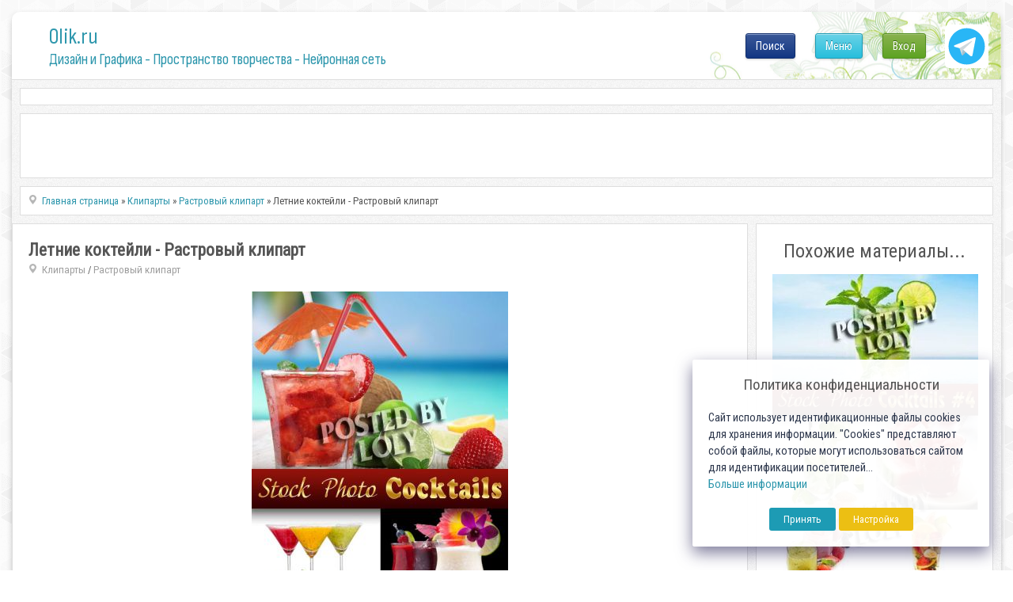

--- FILE ---
content_type: text/html; charset=utf-8
request_url: https://www.google.com/recaptcha/api2/anchor?ar=1&k=6LeG4-MSAAAAAJLdb6CNawnniqtCoSu5s5S0Frov&co=aHR0cHM6Ly8wbGlrLnJ1OjQ0Mw..&hl=ru&v=7gg7H51Q-naNfhmCP3_R47ho&theme=light&size=normal&anchor-ms=20000&execute-ms=30000&cb=jf2t76lv52ww
body_size: 48770
content:
<!DOCTYPE HTML><html dir="ltr" lang="ru"><head><meta http-equiv="Content-Type" content="text/html; charset=UTF-8">
<meta http-equiv="X-UA-Compatible" content="IE=edge">
<title>reCAPTCHA</title>
<style type="text/css">
/* cyrillic-ext */
@font-face {
  font-family: 'Roboto';
  font-style: normal;
  font-weight: 400;
  font-stretch: 100%;
  src: url(//fonts.gstatic.com/s/roboto/v48/KFO7CnqEu92Fr1ME7kSn66aGLdTylUAMa3GUBHMdazTgWw.woff2) format('woff2');
  unicode-range: U+0460-052F, U+1C80-1C8A, U+20B4, U+2DE0-2DFF, U+A640-A69F, U+FE2E-FE2F;
}
/* cyrillic */
@font-face {
  font-family: 'Roboto';
  font-style: normal;
  font-weight: 400;
  font-stretch: 100%;
  src: url(//fonts.gstatic.com/s/roboto/v48/KFO7CnqEu92Fr1ME7kSn66aGLdTylUAMa3iUBHMdazTgWw.woff2) format('woff2');
  unicode-range: U+0301, U+0400-045F, U+0490-0491, U+04B0-04B1, U+2116;
}
/* greek-ext */
@font-face {
  font-family: 'Roboto';
  font-style: normal;
  font-weight: 400;
  font-stretch: 100%;
  src: url(//fonts.gstatic.com/s/roboto/v48/KFO7CnqEu92Fr1ME7kSn66aGLdTylUAMa3CUBHMdazTgWw.woff2) format('woff2');
  unicode-range: U+1F00-1FFF;
}
/* greek */
@font-face {
  font-family: 'Roboto';
  font-style: normal;
  font-weight: 400;
  font-stretch: 100%;
  src: url(//fonts.gstatic.com/s/roboto/v48/KFO7CnqEu92Fr1ME7kSn66aGLdTylUAMa3-UBHMdazTgWw.woff2) format('woff2');
  unicode-range: U+0370-0377, U+037A-037F, U+0384-038A, U+038C, U+038E-03A1, U+03A3-03FF;
}
/* math */
@font-face {
  font-family: 'Roboto';
  font-style: normal;
  font-weight: 400;
  font-stretch: 100%;
  src: url(//fonts.gstatic.com/s/roboto/v48/KFO7CnqEu92Fr1ME7kSn66aGLdTylUAMawCUBHMdazTgWw.woff2) format('woff2');
  unicode-range: U+0302-0303, U+0305, U+0307-0308, U+0310, U+0312, U+0315, U+031A, U+0326-0327, U+032C, U+032F-0330, U+0332-0333, U+0338, U+033A, U+0346, U+034D, U+0391-03A1, U+03A3-03A9, U+03B1-03C9, U+03D1, U+03D5-03D6, U+03F0-03F1, U+03F4-03F5, U+2016-2017, U+2034-2038, U+203C, U+2040, U+2043, U+2047, U+2050, U+2057, U+205F, U+2070-2071, U+2074-208E, U+2090-209C, U+20D0-20DC, U+20E1, U+20E5-20EF, U+2100-2112, U+2114-2115, U+2117-2121, U+2123-214F, U+2190, U+2192, U+2194-21AE, U+21B0-21E5, U+21F1-21F2, U+21F4-2211, U+2213-2214, U+2216-22FF, U+2308-230B, U+2310, U+2319, U+231C-2321, U+2336-237A, U+237C, U+2395, U+239B-23B7, U+23D0, U+23DC-23E1, U+2474-2475, U+25AF, U+25B3, U+25B7, U+25BD, U+25C1, U+25CA, U+25CC, U+25FB, U+266D-266F, U+27C0-27FF, U+2900-2AFF, U+2B0E-2B11, U+2B30-2B4C, U+2BFE, U+3030, U+FF5B, U+FF5D, U+1D400-1D7FF, U+1EE00-1EEFF;
}
/* symbols */
@font-face {
  font-family: 'Roboto';
  font-style: normal;
  font-weight: 400;
  font-stretch: 100%;
  src: url(//fonts.gstatic.com/s/roboto/v48/KFO7CnqEu92Fr1ME7kSn66aGLdTylUAMaxKUBHMdazTgWw.woff2) format('woff2');
  unicode-range: U+0001-000C, U+000E-001F, U+007F-009F, U+20DD-20E0, U+20E2-20E4, U+2150-218F, U+2190, U+2192, U+2194-2199, U+21AF, U+21E6-21F0, U+21F3, U+2218-2219, U+2299, U+22C4-22C6, U+2300-243F, U+2440-244A, U+2460-24FF, U+25A0-27BF, U+2800-28FF, U+2921-2922, U+2981, U+29BF, U+29EB, U+2B00-2BFF, U+4DC0-4DFF, U+FFF9-FFFB, U+10140-1018E, U+10190-1019C, U+101A0, U+101D0-101FD, U+102E0-102FB, U+10E60-10E7E, U+1D2C0-1D2D3, U+1D2E0-1D37F, U+1F000-1F0FF, U+1F100-1F1AD, U+1F1E6-1F1FF, U+1F30D-1F30F, U+1F315, U+1F31C, U+1F31E, U+1F320-1F32C, U+1F336, U+1F378, U+1F37D, U+1F382, U+1F393-1F39F, U+1F3A7-1F3A8, U+1F3AC-1F3AF, U+1F3C2, U+1F3C4-1F3C6, U+1F3CA-1F3CE, U+1F3D4-1F3E0, U+1F3ED, U+1F3F1-1F3F3, U+1F3F5-1F3F7, U+1F408, U+1F415, U+1F41F, U+1F426, U+1F43F, U+1F441-1F442, U+1F444, U+1F446-1F449, U+1F44C-1F44E, U+1F453, U+1F46A, U+1F47D, U+1F4A3, U+1F4B0, U+1F4B3, U+1F4B9, U+1F4BB, U+1F4BF, U+1F4C8-1F4CB, U+1F4D6, U+1F4DA, U+1F4DF, U+1F4E3-1F4E6, U+1F4EA-1F4ED, U+1F4F7, U+1F4F9-1F4FB, U+1F4FD-1F4FE, U+1F503, U+1F507-1F50B, U+1F50D, U+1F512-1F513, U+1F53E-1F54A, U+1F54F-1F5FA, U+1F610, U+1F650-1F67F, U+1F687, U+1F68D, U+1F691, U+1F694, U+1F698, U+1F6AD, U+1F6B2, U+1F6B9-1F6BA, U+1F6BC, U+1F6C6-1F6CF, U+1F6D3-1F6D7, U+1F6E0-1F6EA, U+1F6F0-1F6F3, U+1F6F7-1F6FC, U+1F700-1F7FF, U+1F800-1F80B, U+1F810-1F847, U+1F850-1F859, U+1F860-1F887, U+1F890-1F8AD, U+1F8B0-1F8BB, U+1F8C0-1F8C1, U+1F900-1F90B, U+1F93B, U+1F946, U+1F984, U+1F996, U+1F9E9, U+1FA00-1FA6F, U+1FA70-1FA7C, U+1FA80-1FA89, U+1FA8F-1FAC6, U+1FACE-1FADC, U+1FADF-1FAE9, U+1FAF0-1FAF8, U+1FB00-1FBFF;
}
/* vietnamese */
@font-face {
  font-family: 'Roboto';
  font-style: normal;
  font-weight: 400;
  font-stretch: 100%;
  src: url(//fonts.gstatic.com/s/roboto/v48/KFO7CnqEu92Fr1ME7kSn66aGLdTylUAMa3OUBHMdazTgWw.woff2) format('woff2');
  unicode-range: U+0102-0103, U+0110-0111, U+0128-0129, U+0168-0169, U+01A0-01A1, U+01AF-01B0, U+0300-0301, U+0303-0304, U+0308-0309, U+0323, U+0329, U+1EA0-1EF9, U+20AB;
}
/* latin-ext */
@font-face {
  font-family: 'Roboto';
  font-style: normal;
  font-weight: 400;
  font-stretch: 100%;
  src: url(//fonts.gstatic.com/s/roboto/v48/KFO7CnqEu92Fr1ME7kSn66aGLdTylUAMa3KUBHMdazTgWw.woff2) format('woff2');
  unicode-range: U+0100-02BA, U+02BD-02C5, U+02C7-02CC, U+02CE-02D7, U+02DD-02FF, U+0304, U+0308, U+0329, U+1D00-1DBF, U+1E00-1E9F, U+1EF2-1EFF, U+2020, U+20A0-20AB, U+20AD-20C0, U+2113, U+2C60-2C7F, U+A720-A7FF;
}
/* latin */
@font-face {
  font-family: 'Roboto';
  font-style: normal;
  font-weight: 400;
  font-stretch: 100%;
  src: url(//fonts.gstatic.com/s/roboto/v48/KFO7CnqEu92Fr1ME7kSn66aGLdTylUAMa3yUBHMdazQ.woff2) format('woff2');
  unicode-range: U+0000-00FF, U+0131, U+0152-0153, U+02BB-02BC, U+02C6, U+02DA, U+02DC, U+0304, U+0308, U+0329, U+2000-206F, U+20AC, U+2122, U+2191, U+2193, U+2212, U+2215, U+FEFF, U+FFFD;
}
/* cyrillic-ext */
@font-face {
  font-family: 'Roboto';
  font-style: normal;
  font-weight: 500;
  font-stretch: 100%;
  src: url(//fonts.gstatic.com/s/roboto/v48/KFO7CnqEu92Fr1ME7kSn66aGLdTylUAMa3GUBHMdazTgWw.woff2) format('woff2');
  unicode-range: U+0460-052F, U+1C80-1C8A, U+20B4, U+2DE0-2DFF, U+A640-A69F, U+FE2E-FE2F;
}
/* cyrillic */
@font-face {
  font-family: 'Roboto';
  font-style: normal;
  font-weight: 500;
  font-stretch: 100%;
  src: url(//fonts.gstatic.com/s/roboto/v48/KFO7CnqEu92Fr1ME7kSn66aGLdTylUAMa3iUBHMdazTgWw.woff2) format('woff2');
  unicode-range: U+0301, U+0400-045F, U+0490-0491, U+04B0-04B1, U+2116;
}
/* greek-ext */
@font-face {
  font-family: 'Roboto';
  font-style: normal;
  font-weight: 500;
  font-stretch: 100%;
  src: url(//fonts.gstatic.com/s/roboto/v48/KFO7CnqEu92Fr1ME7kSn66aGLdTylUAMa3CUBHMdazTgWw.woff2) format('woff2');
  unicode-range: U+1F00-1FFF;
}
/* greek */
@font-face {
  font-family: 'Roboto';
  font-style: normal;
  font-weight: 500;
  font-stretch: 100%;
  src: url(//fonts.gstatic.com/s/roboto/v48/KFO7CnqEu92Fr1ME7kSn66aGLdTylUAMa3-UBHMdazTgWw.woff2) format('woff2');
  unicode-range: U+0370-0377, U+037A-037F, U+0384-038A, U+038C, U+038E-03A1, U+03A3-03FF;
}
/* math */
@font-face {
  font-family: 'Roboto';
  font-style: normal;
  font-weight: 500;
  font-stretch: 100%;
  src: url(//fonts.gstatic.com/s/roboto/v48/KFO7CnqEu92Fr1ME7kSn66aGLdTylUAMawCUBHMdazTgWw.woff2) format('woff2');
  unicode-range: U+0302-0303, U+0305, U+0307-0308, U+0310, U+0312, U+0315, U+031A, U+0326-0327, U+032C, U+032F-0330, U+0332-0333, U+0338, U+033A, U+0346, U+034D, U+0391-03A1, U+03A3-03A9, U+03B1-03C9, U+03D1, U+03D5-03D6, U+03F0-03F1, U+03F4-03F5, U+2016-2017, U+2034-2038, U+203C, U+2040, U+2043, U+2047, U+2050, U+2057, U+205F, U+2070-2071, U+2074-208E, U+2090-209C, U+20D0-20DC, U+20E1, U+20E5-20EF, U+2100-2112, U+2114-2115, U+2117-2121, U+2123-214F, U+2190, U+2192, U+2194-21AE, U+21B0-21E5, U+21F1-21F2, U+21F4-2211, U+2213-2214, U+2216-22FF, U+2308-230B, U+2310, U+2319, U+231C-2321, U+2336-237A, U+237C, U+2395, U+239B-23B7, U+23D0, U+23DC-23E1, U+2474-2475, U+25AF, U+25B3, U+25B7, U+25BD, U+25C1, U+25CA, U+25CC, U+25FB, U+266D-266F, U+27C0-27FF, U+2900-2AFF, U+2B0E-2B11, U+2B30-2B4C, U+2BFE, U+3030, U+FF5B, U+FF5D, U+1D400-1D7FF, U+1EE00-1EEFF;
}
/* symbols */
@font-face {
  font-family: 'Roboto';
  font-style: normal;
  font-weight: 500;
  font-stretch: 100%;
  src: url(//fonts.gstatic.com/s/roboto/v48/KFO7CnqEu92Fr1ME7kSn66aGLdTylUAMaxKUBHMdazTgWw.woff2) format('woff2');
  unicode-range: U+0001-000C, U+000E-001F, U+007F-009F, U+20DD-20E0, U+20E2-20E4, U+2150-218F, U+2190, U+2192, U+2194-2199, U+21AF, U+21E6-21F0, U+21F3, U+2218-2219, U+2299, U+22C4-22C6, U+2300-243F, U+2440-244A, U+2460-24FF, U+25A0-27BF, U+2800-28FF, U+2921-2922, U+2981, U+29BF, U+29EB, U+2B00-2BFF, U+4DC0-4DFF, U+FFF9-FFFB, U+10140-1018E, U+10190-1019C, U+101A0, U+101D0-101FD, U+102E0-102FB, U+10E60-10E7E, U+1D2C0-1D2D3, U+1D2E0-1D37F, U+1F000-1F0FF, U+1F100-1F1AD, U+1F1E6-1F1FF, U+1F30D-1F30F, U+1F315, U+1F31C, U+1F31E, U+1F320-1F32C, U+1F336, U+1F378, U+1F37D, U+1F382, U+1F393-1F39F, U+1F3A7-1F3A8, U+1F3AC-1F3AF, U+1F3C2, U+1F3C4-1F3C6, U+1F3CA-1F3CE, U+1F3D4-1F3E0, U+1F3ED, U+1F3F1-1F3F3, U+1F3F5-1F3F7, U+1F408, U+1F415, U+1F41F, U+1F426, U+1F43F, U+1F441-1F442, U+1F444, U+1F446-1F449, U+1F44C-1F44E, U+1F453, U+1F46A, U+1F47D, U+1F4A3, U+1F4B0, U+1F4B3, U+1F4B9, U+1F4BB, U+1F4BF, U+1F4C8-1F4CB, U+1F4D6, U+1F4DA, U+1F4DF, U+1F4E3-1F4E6, U+1F4EA-1F4ED, U+1F4F7, U+1F4F9-1F4FB, U+1F4FD-1F4FE, U+1F503, U+1F507-1F50B, U+1F50D, U+1F512-1F513, U+1F53E-1F54A, U+1F54F-1F5FA, U+1F610, U+1F650-1F67F, U+1F687, U+1F68D, U+1F691, U+1F694, U+1F698, U+1F6AD, U+1F6B2, U+1F6B9-1F6BA, U+1F6BC, U+1F6C6-1F6CF, U+1F6D3-1F6D7, U+1F6E0-1F6EA, U+1F6F0-1F6F3, U+1F6F7-1F6FC, U+1F700-1F7FF, U+1F800-1F80B, U+1F810-1F847, U+1F850-1F859, U+1F860-1F887, U+1F890-1F8AD, U+1F8B0-1F8BB, U+1F8C0-1F8C1, U+1F900-1F90B, U+1F93B, U+1F946, U+1F984, U+1F996, U+1F9E9, U+1FA00-1FA6F, U+1FA70-1FA7C, U+1FA80-1FA89, U+1FA8F-1FAC6, U+1FACE-1FADC, U+1FADF-1FAE9, U+1FAF0-1FAF8, U+1FB00-1FBFF;
}
/* vietnamese */
@font-face {
  font-family: 'Roboto';
  font-style: normal;
  font-weight: 500;
  font-stretch: 100%;
  src: url(//fonts.gstatic.com/s/roboto/v48/KFO7CnqEu92Fr1ME7kSn66aGLdTylUAMa3OUBHMdazTgWw.woff2) format('woff2');
  unicode-range: U+0102-0103, U+0110-0111, U+0128-0129, U+0168-0169, U+01A0-01A1, U+01AF-01B0, U+0300-0301, U+0303-0304, U+0308-0309, U+0323, U+0329, U+1EA0-1EF9, U+20AB;
}
/* latin-ext */
@font-face {
  font-family: 'Roboto';
  font-style: normal;
  font-weight: 500;
  font-stretch: 100%;
  src: url(//fonts.gstatic.com/s/roboto/v48/KFO7CnqEu92Fr1ME7kSn66aGLdTylUAMa3KUBHMdazTgWw.woff2) format('woff2');
  unicode-range: U+0100-02BA, U+02BD-02C5, U+02C7-02CC, U+02CE-02D7, U+02DD-02FF, U+0304, U+0308, U+0329, U+1D00-1DBF, U+1E00-1E9F, U+1EF2-1EFF, U+2020, U+20A0-20AB, U+20AD-20C0, U+2113, U+2C60-2C7F, U+A720-A7FF;
}
/* latin */
@font-face {
  font-family: 'Roboto';
  font-style: normal;
  font-weight: 500;
  font-stretch: 100%;
  src: url(//fonts.gstatic.com/s/roboto/v48/KFO7CnqEu92Fr1ME7kSn66aGLdTylUAMa3yUBHMdazQ.woff2) format('woff2');
  unicode-range: U+0000-00FF, U+0131, U+0152-0153, U+02BB-02BC, U+02C6, U+02DA, U+02DC, U+0304, U+0308, U+0329, U+2000-206F, U+20AC, U+2122, U+2191, U+2193, U+2212, U+2215, U+FEFF, U+FFFD;
}
/* cyrillic-ext */
@font-face {
  font-family: 'Roboto';
  font-style: normal;
  font-weight: 900;
  font-stretch: 100%;
  src: url(//fonts.gstatic.com/s/roboto/v48/KFO7CnqEu92Fr1ME7kSn66aGLdTylUAMa3GUBHMdazTgWw.woff2) format('woff2');
  unicode-range: U+0460-052F, U+1C80-1C8A, U+20B4, U+2DE0-2DFF, U+A640-A69F, U+FE2E-FE2F;
}
/* cyrillic */
@font-face {
  font-family: 'Roboto';
  font-style: normal;
  font-weight: 900;
  font-stretch: 100%;
  src: url(//fonts.gstatic.com/s/roboto/v48/KFO7CnqEu92Fr1ME7kSn66aGLdTylUAMa3iUBHMdazTgWw.woff2) format('woff2');
  unicode-range: U+0301, U+0400-045F, U+0490-0491, U+04B0-04B1, U+2116;
}
/* greek-ext */
@font-face {
  font-family: 'Roboto';
  font-style: normal;
  font-weight: 900;
  font-stretch: 100%;
  src: url(//fonts.gstatic.com/s/roboto/v48/KFO7CnqEu92Fr1ME7kSn66aGLdTylUAMa3CUBHMdazTgWw.woff2) format('woff2');
  unicode-range: U+1F00-1FFF;
}
/* greek */
@font-face {
  font-family: 'Roboto';
  font-style: normal;
  font-weight: 900;
  font-stretch: 100%;
  src: url(//fonts.gstatic.com/s/roboto/v48/KFO7CnqEu92Fr1ME7kSn66aGLdTylUAMa3-UBHMdazTgWw.woff2) format('woff2');
  unicode-range: U+0370-0377, U+037A-037F, U+0384-038A, U+038C, U+038E-03A1, U+03A3-03FF;
}
/* math */
@font-face {
  font-family: 'Roboto';
  font-style: normal;
  font-weight: 900;
  font-stretch: 100%;
  src: url(//fonts.gstatic.com/s/roboto/v48/KFO7CnqEu92Fr1ME7kSn66aGLdTylUAMawCUBHMdazTgWw.woff2) format('woff2');
  unicode-range: U+0302-0303, U+0305, U+0307-0308, U+0310, U+0312, U+0315, U+031A, U+0326-0327, U+032C, U+032F-0330, U+0332-0333, U+0338, U+033A, U+0346, U+034D, U+0391-03A1, U+03A3-03A9, U+03B1-03C9, U+03D1, U+03D5-03D6, U+03F0-03F1, U+03F4-03F5, U+2016-2017, U+2034-2038, U+203C, U+2040, U+2043, U+2047, U+2050, U+2057, U+205F, U+2070-2071, U+2074-208E, U+2090-209C, U+20D0-20DC, U+20E1, U+20E5-20EF, U+2100-2112, U+2114-2115, U+2117-2121, U+2123-214F, U+2190, U+2192, U+2194-21AE, U+21B0-21E5, U+21F1-21F2, U+21F4-2211, U+2213-2214, U+2216-22FF, U+2308-230B, U+2310, U+2319, U+231C-2321, U+2336-237A, U+237C, U+2395, U+239B-23B7, U+23D0, U+23DC-23E1, U+2474-2475, U+25AF, U+25B3, U+25B7, U+25BD, U+25C1, U+25CA, U+25CC, U+25FB, U+266D-266F, U+27C0-27FF, U+2900-2AFF, U+2B0E-2B11, U+2B30-2B4C, U+2BFE, U+3030, U+FF5B, U+FF5D, U+1D400-1D7FF, U+1EE00-1EEFF;
}
/* symbols */
@font-face {
  font-family: 'Roboto';
  font-style: normal;
  font-weight: 900;
  font-stretch: 100%;
  src: url(//fonts.gstatic.com/s/roboto/v48/KFO7CnqEu92Fr1ME7kSn66aGLdTylUAMaxKUBHMdazTgWw.woff2) format('woff2');
  unicode-range: U+0001-000C, U+000E-001F, U+007F-009F, U+20DD-20E0, U+20E2-20E4, U+2150-218F, U+2190, U+2192, U+2194-2199, U+21AF, U+21E6-21F0, U+21F3, U+2218-2219, U+2299, U+22C4-22C6, U+2300-243F, U+2440-244A, U+2460-24FF, U+25A0-27BF, U+2800-28FF, U+2921-2922, U+2981, U+29BF, U+29EB, U+2B00-2BFF, U+4DC0-4DFF, U+FFF9-FFFB, U+10140-1018E, U+10190-1019C, U+101A0, U+101D0-101FD, U+102E0-102FB, U+10E60-10E7E, U+1D2C0-1D2D3, U+1D2E0-1D37F, U+1F000-1F0FF, U+1F100-1F1AD, U+1F1E6-1F1FF, U+1F30D-1F30F, U+1F315, U+1F31C, U+1F31E, U+1F320-1F32C, U+1F336, U+1F378, U+1F37D, U+1F382, U+1F393-1F39F, U+1F3A7-1F3A8, U+1F3AC-1F3AF, U+1F3C2, U+1F3C4-1F3C6, U+1F3CA-1F3CE, U+1F3D4-1F3E0, U+1F3ED, U+1F3F1-1F3F3, U+1F3F5-1F3F7, U+1F408, U+1F415, U+1F41F, U+1F426, U+1F43F, U+1F441-1F442, U+1F444, U+1F446-1F449, U+1F44C-1F44E, U+1F453, U+1F46A, U+1F47D, U+1F4A3, U+1F4B0, U+1F4B3, U+1F4B9, U+1F4BB, U+1F4BF, U+1F4C8-1F4CB, U+1F4D6, U+1F4DA, U+1F4DF, U+1F4E3-1F4E6, U+1F4EA-1F4ED, U+1F4F7, U+1F4F9-1F4FB, U+1F4FD-1F4FE, U+1F503, U+1F507-1F50B, U+1F50D, U+1F512-1F513, U+1F53E-1F54A, U+1F54F-1F5FA, U+1F610, U+1F650-1F67F, U+1F687, U+1F68D, U+1F691, U+1F694, U+1F698, U+1F6AD, U+1F6B2, U+1F6B9-1F6BA, U+1F6BC, U+1F6C6-1F6CF, U+1F6D3-1F6D7, U+1F6E0-1F6EA, U+1F6F0-1F6F3, U+1F6F7-1F6FC, U+1F700-1F7FF, U+1F800-1F80B, U+1F810-1F847, U+1F850-1F859, U+1F860-1F887, U+1F890-1F8AD, U+1F8B0-1F8BB, U+1F8C0-1F8C1, U+1F900-1F90B, U+1F93B, U+1F946, U+1F984, U+1F996, U+1F9E9, U+1FA00-1FA6F, U+1FA70-1FA7C, U+1FA80-1FA89, U+1FA8F-1FAC6, U+1FACE-1FADC, U+1FADF-1FAE9, U+1FAF0-1FAF8, U+1FB00-1FBFF;
}
/* vietnamese */
@font-face {
  font-family: 'Roboto';
  font-style: normal;
  font-weight: 900;
  font-stretch: 100%;
  src: url(//fonts.gstatic.com/s/roboto/v48/KFO7CnqEu92Fr1ME7kSn66aGLdTylUAMa3OUBHMdazTgWw.woff2) format('woff2');
  unicode-range: U+0102-0103, U+0110-0111, U+0128-0129, U+0168-0169, U+01A0-01A1, U+01AF-01B0, U+0300-0301, U+0303-0304, U+0308-0309, U+0323, U+0329, U+1EA0-1EF9, U+20AB;
}
/* latin-ext */
@font-face {
  font-family: 'Roboto';
  font-style: normal;
  font-weight: 900;
  font-stretch: 100%;
  src: url(//fonts.gstatic.com/s/roboto/v48/KFO7CnqEu92Fr1ME7kSn66aGLdTylUAMa3KUBHMdazTgWw.woff2) format('woff2');
  unicode-range: U+0100-02BA, U+02BD-02C5, U+02C7-02CC, U+02CE-02D7, U+02DD-02FF, U+0304, U+0308, U+0329, U+1D00-1DBF, U+1E00-1E9F, U+1EF2-1EFF, U+2020, U+20A0-20AB, U+20AD-20C0, U+2113, U+2C60-2C7F, U+A720-A7FF;
}
/* latin */
@font-face {
  font-family: 'Roboto';
  font-style: normal;
  font-weight: 900;
  font-stretch: 100%;
  src: url(//fonts.gstatic.com/s/roboto/v48/KFO7CnqEu92Fr1ME7kSn66aGLdTylUAMa3yUBHMdazQ.woff2) format('woff2');
  unicode-range: U+0000-00FF, U+0131, U+0152-0153, U+02BB-02BC, U+02C6, U+02DA, U+02DC, U+0304, U+0308, U+0329, U+2000-206F, U+20AC, U+2122, U+2191, U+2193, U+2212, U+2215, U+FEFF, U+FFFD;
}

</style>
<link rel="stylesheet" type="text/css" href="https://www.gstatic.com/recaptcha/releases/7gg7H51Q-naNfhmCP3_R47ho/styles__ltr.css">
<script nonce="qxohIyomCI_AmsyDxF_EEw" type="text/javascript">window['__recaptcha_api'] = 'https://www.google.com/recaptcha/api2/';</script>
<script type="text/javascript" src="https://www.gstatic.com/recaptcha/releases/7gg7H51Q-naNfhmCP3_R47ho/recaptcha__ru.js" nonce="qxohIyomCI_AmsyDxF_EEw">
      
    </script></head>
<body><div id="rc-anchor-alert" class="rc-anchor-alert"></div>
<input type="hidden" id="recaptcha-token" value="[base64]">
<script type="text/javascript" nonce="qxohIyomCI_AmsyDxF_EEw">
      recaptcha.anchor.Main.init("[\x22ainput\x22,[\x22bgdata\x22,\x22\x22,\[base64]/[base64]/UltIKytdPWE6KGE8MjA0OD9SW0grK109YT4+NnwxOTI6KChhJjY0NTEyKT09NTUyOTYmJnErMTxoLmxlbmd0aCYmKGguY2hhckNvZGVBdChxKzEpJjY0NTEyKT09NTYzMjA/[base64]/MjU1OlI/[base64]/[base64]/[base64]/[base64]/[base64]/[base64]/[base64]/[base64]/[base64]/[base64]\x22,\[base64]\\u003d\x22,\x22wpDClcKeczU+wpzCkEfDgGg8wrzCicKiwoMKFsKHw4d0CcKewqMnMMKbwrDCkMKsaMO0OcKEw5fCjX3DscKDw7oiTcOPOsKUbMOcw7nCrsO5CcOiUyLDvjQGw5RBw7LDmMO7JcOoJ8OjJsOaHFsYVS3CpwbCi8KXLS5Ow6I/w4fDhXZXKwLCgTFodsOiP8Olw5nDnMOfwo3CpDTCpWrDmnZaw5nCpgrChMOswo3DlwXDq8K1wqZiw6d/w5I6w7Q6CSXCrBfCpn8fwo/CoAp0M8OnwpEVwrJCIsKuw5rCt8OiC8OiwpPDkjjCkR/CtgPDkMKYARAcwoJbbCIlwpTDlHA6Mi7Cp8KgO8KiP2rDlsOxE8OWeMKTaX7DlhDCmMOYTX04RcO6RsKfwpLDm0rDhU43wp/[base64]/DoUViKxtaw5oEMFoUSgjDj8KdwrV4UDBSXWUFwrnCsmPDkXjDuBrCgjvDjcKafC4rw6TDphl6w5HCm8OcLBTDtcOTVsKbw5FzZMKTw6BRFj/DoGrDs1LDtl55wpxDw6MFcMK1w70xwr5FNjt2w6nCshfDrgYrw4JKeC3Cu8K+NTYnwp8IT8O0Y8OqwpnDl8K5QVlCwro/wrkGJMONw5YTDMKbw59xRMKVwolnScOswpgFL8KEE8O5KMO+D8OzW8O2JQ/CkMKCw7trwpLDgifCqkzCgsK4wq86eU0PAkfCh8OqwqrDmBjCqMKWUsKEPwQIXsKkwrNuBMOZwrIuWMOVwrpHT8O/[base64]/w7YdCCvCr3MWw4xVE3vDgcODwoBmQMKrwpM5TktSwrx/w4Iub8OAaQzDpk4eaMOpKzINSsKNwpIIw7vDrsOaTw7DtAzDhTLCnsO9JyXCqsO2w7/[base64]/Dr1HDmkHDmnHCgsOTw5VAw4wSw5fDky7CnwoBwrkBeS3Di8KGBTLDlcKHESXClsOkXsKuZwnDv8Klw5XDmUkFBsOSw7PCix8cw4hdwoPDoC87w58jFwIoRcORwqVrw6gkw5seJWJ8w6IdwrFEZEgSA8O3w6rDujFuw694ey5Dcn/[base64]/CtQw/XxrCvcOcw6prw4p7wrZrwohRcxTCqGTDkMOUe8O/esKqQSF6woLChisYwp7DtHXCosOhQMOnfzfCv8OewrLDiMK6w54PwovCrsKQwr/[base64]/CuToGccKqwo9vV2E/VDLCqcKaw6MWB8KMd8OWdDJyw6RuwrPChwDCqMKyw43DucKyw7/DvRo0wpjCnVc8wqvDv8KJacKuw6jCkcK3UnXDgcK6YMK5DsKDw7pCC8OHQHvDhcK7IAfDh8OTwo/DlsO0JsKOw67DpWbDgsObasKrwpM9IwjDv8O2GsOIwoRCwpdGw4U5NsK1eVJawr9cw5AsJsKXw5HDiUUkcsOcVQB/wrXDl8Oywocvw64Rw7ITwpvDj8KZY8OVPsOdwoJawonCjWbCncOxDEhrU8O8CcKyDUlMXz7ChMKfBsO/w4ZrO8ODw7lowrkPwpF/aMOWwr/[base64]/DkUDCv8K4wr3Dv8O9wpzCi8KtcMORC8KFdcOuw5trwrdAw61Yw7PCusKZw6cyecK0bVbCuTjCsErDrcOZwrfCinLCssKNfjdYVgzCkRLDtMOWK8K7S33CnMKyJ340RsOubAXCssKNFMKGw44aXD8/w7fDgcOywrXDsAZtw5nDsMKpaMKdYcOHAyDDsFQ0bw7DrzLCnh7DmzEcwpFrOMKRw6JaDMKRYsKPHcOywpRAIT/Dl8OEw4hKGMO5wp9Ywq3CkT5Lw7XDmxhHeXB5Dh3CjsKkw61EwqnDscObw6N/w4XDtVksw5kIU8KiesOSeMKCwp7ClMKrCxvDlBkpwod1woYzwpsdw6N2HcO6w7/CghQtPMOtKibDncOWKjnDlW1/[base64]/Ck8KwLcKfLmAZwqbDvsOwKg3CuMO9A0vDoRbCszLDjH4jcsOhRsKXQMKFwpM4w5YQwqTDisKKwqHComjCrMOhwr4cw53DrXfDonhDHz47OxrCncKywowZHsOwwoZPwo1XwoMAVMKAw6/ChcOZcTNsA8KQwpRAwozCqChEOMOgRWXChMOPNcKvZMKGw5hIw4JiDcOEIcKfMsOXw6fDqsOww5bDhMOEezbCgMOAwoUkw7rDrllBwosswrvDuD8xwp3CvmxmwozDrsOPEgs/O8KSw6Z2PUDDrlTDh8OZwrEiwqTCnHLDhMKqw7QGUiwQwrElw6XDm8K2XsKtwpXDpMKlw7klw5nCmcO5wooULMKBw6ALw4jCqjIIF1olw5HDlnA8w7HCiMKcdMOJwpVfO8OUbcK+wrcMwrzDi8OUwq3DkT7DhAbDrA/DoQ/[base64]/CsOWwonCv8OAwoprw4wTw7JSecOzTMK2b8K5wqkEUsKcwr9OMFrCkMKbWcOIwrPDgsKab8KpCCPDsVhOw6ozTjPCvnEmYMKSw7nCvTnDkjRZJcO3BX7CmibDhcOaVcOvw7XDq207Q8K0BsK0w78IwrvDvyvCugMJwrDDmcKMSMK4L8OJw7w5w5tGSMKFAhI5wowJMA/[base64]/DinxWN8KSw6vCiMOSDijCvMOeW8OGw7jDvsKdCsO/XsOwwqrDkHkBw6MSwpHDiHxbdsK6SCRMw4rCtWnChcOTY8OJZcOZw5XCkcO7ccK1w6HDoMOnwpR1VGYnwq7ClsK9w4VKQMOkKsKKwo9vJ8K+wqNUwrnCscOUXMKOw5bDvsK7UU3DmA/CoMKuwrzCssKuNnFVHMOtcMOTwoYkwro+KGUcKDBUwpDCt1fCncKJVAvCjXvDh0l2aCTDuGo1DsKaRMO1MGTCq3fDmcK9wqlZwo0NCDTClcK3w4Y/HHnDoi7DjXJBFsOaw7fDvzRtw5fCicKTOnMRw6vCgsOgR3HCp3YHw6dwd8KqXMK5w4vDhnHDmsKAwoDCr8KTwpJ8asOOwrrCuj0vw5vDkcO7TyvCgTQ/BhrCvnXDm8Ouw7diDALDqG3Cq8Ohwp45w53DiULDtH9ewoXCjH3Cq8OuHgEgOlvDgDLDu8O/[base64]/Dp8OcNCnCvwHCucKXw7FvwoHDqcKnfsKywoAkHCBAwqzDncKvdjZkOsKeXcO0OEDCucOVwp9oMMO5H3QuwqTCpMK2YcKFw5nClWHCu0IObikgOn7DscKbwq7CnFhDasK6JcKNw57DvMOScMOTw7J6fcOEwq8Qw557w6zCqcO6EsKzw4/CnMK3WcO5wozDj8Ocw4XCqVbDmyo5wq5KD8Ocwr7CtMKnP8K2wpjDn8KhIUM1wrzDusOPJsO0ZsKGwpdQUMOnOcOLwopLcsKFfwZ8wpjDjsOrGzRUI8KRwo/DnDgJUy7CqsOeAcOQaG4KH0rDlMKvAyJOf1s6C8KiAGDDg8O6ScKYPMOCwp7Cq8OlchrChgpzw63DrMKmwrXCl8OkGlbDsV7ClcKZwq89aFjCgsOsw7bDnsOFDsK0woY5DF/DvCBPDkzDosONEQfDhXXDkxkFw6VzRjHCh3AvwovDkidxwo/[base64]/DlcOkw4nCjAhXwqrDpjfCkMKUQsKKw77CizNJw6F/[base64]/YMOOw7lsecKCP34gDhx0F8Ogwq7DqsK+w7bCm8KUTsO9P2EiLcKkbGofwrfDo8OTw57ClMOxwq80w4pNOcO8wozDkADDu14Ow7xnw5RPwqPCmx8AExRWwoFYw4vClsKZalAldsOnwpwHG3JBwqR/w5lTMFc2wozCv1LDq2sXScKGbTrCusOkaHF9NHfDkMOVwr7CsDcJUsOvw4PCqCR1AFbDv1bDiHEhwrFMIsKCworCuMKyGGUqw6DCtCrCpBxnw5UHw6fCriI+Xxo4wrjCkMOrd8KKCmPCrVfDocKowoHDpjoYbMKAWy/[base64]/CicKWw4vDiQvDqUssdcKpNyHCkkPChcOWw70mScKISz0DWMKow63CsXHDocKmWsKHw4zDkcKOw5g/QBbDs3LDt3tHw5N+wrDDi8KQw47Cu8K1w47DhwZrRMKzd1EJNEXDvloswrDDk27Cg07Cr8OVwqxhw6cHLcKSfsOIZMKaw7NtTjHCjcO3wo9pVcO4eB/Cr8OowonDv8OuTgPCuSEifcKlw7vCgmvCoHbCgmrCh8KrDsONw5dVDcOYfC4bK8OIw7PDscKFwpZ3d3jDmcOsw5HCgGHDk0DDlVo7CcOTS8Oew5PCt8OIwp/[base64]/DtMKvw6jCuMOSw4lKK8OSEsO2Nhd1LjgqacK8w5FYwpIhwqEmw4psw6dFw5R2w7XDkMOmXApYwpoxel3DgcOEEcK2w7PDrMKnYMOUSBTDjhfCpMKCazzDgcKkwrfCv8OAW8O/[base64]/DjcKywrQ1w7/CjcODUjXDqifCh0LCgn5ow5rDgEYMTmgQJsOOfsK/w4XDosKUBcKewpECIsONwr7Dm8K4w5rDksKiwqrCqT7ChBzCtUh5Y3fDnyrDhx3CocO7J8KpRUItCSHCm8KSHXfDqcOsw5XDi8OkOxAewpXDsgzDgcKMw7NXw5oTLsK7IcK/YsKWeyzCmGHCosOpBF9aw7VqwqFyw4bDok1lOxVvHcOzw6RuZCzCsMKoWcK2RcKew5FBw7TDly3CgFzCkCXDncKDGsKIHn92GCoaQsKRC8OmAMO9JnMQw47Cs0LDocO9dMKwwrzDpMODwrV4SsKMwo/CkxnCrsKTwo3DoQh4w5EHwqvDvcKjwqzDiWXCjgJ7wr7Cq8KfwoEKwp/DlG4JwpzDjCpBHMOEGsOSw6RYw5xDw4nCusO0GwRdw7xzwqnCo3/Dlg/DqknCgHkfw51hTsKHAlLDvApBYCMUGsKSwrLClABtwpvDoMOlw6LDgVpZPUQ0w6XDiX/[base64]/wpDDvjoJGsOFBh8wPDJmLMOxwpbCvcKXccKow4vDngPDqy3CuiQHw4jCqgTDpSTDqcOcUH0/w7rDhzzCihHCrsKVZwobQMK0w7x7JTTDuMKOw57DmMKPdcOgwoAsWQ0kaBXCpSHCr8K+H8KMQmPCtTFfXMKKw4pKw5Fzwr/Cp8K3wpfCmMK/CcOxSCzDk8Ojwr/Cnl9hwpU2Q8Kpw71aBMO7MnDDs1TCuRgqDcKmKHvDpMKvw6rChDvDuS/CqsKAWXNpwqrCmATCp0HCqnpUJMKTSsOaAELDtcKow7LDosK4XQjCgFMYLsOnNsOzwqVSw7PCpcOcHsKhw4zCvinCmiPCtG8pesO7TWkCw4nCgCRqdMO+wrTCrVTDsiw+woZYwoABImHCrx/Dp0DDqi/DigHDhy/CsMKtwoo1w5ADw7rCkHIZwqtnwqHDqSLCrcKbwo3DvcKrSMKvwoF/GUJSwprCgMKFwoI/w5TDqcKiBCrDpS3Dm0nChMKkVMOCw49IwqxbwqZ4w5wGw4YNw5XDusKtQMOHwpLDhcKZZMK0SsKVb8KYF8Ohw4HCiHwxw50+woYrwoLDjGHCv0DCmg7DpnbDmBrDmzsGZhwMwpvCpiLDhcKjF2wtABjDs8KMBj7Djz/[base64]/w6dBw6DDhj8jEsOXScKYKMOQw73Ci8KKNwrCn8KpbMKQQcOqwo8VwrkuwrrCpsO+wqx0wozCnsK4wp0BwqDDqUfClDktwqEUwqoEw4/DsjMHXsK/[base64]/Dt8Klw4YyJjbDoRBgwo42w4MJGHrDtMOAwqtpdWjCvsKhFwDDuW0YwqLCrgLCtQrDih05w6TDlw/[base64]/Dr8K6w5TDuMO2OirCh3PDisOow4TCn8OLcsKVw5/DrxopIwQ4BsOpbhJ3HMO2XcOVB0t5wr7DtsOgSsKtUkd6wrLDoEsowq0WA8KKw57CqXQjw4EYDMKzw5nCtMOdwpbCrsOLCcKgcUJSNSrDuMOtw5QHwpJjElIsw6HDslPDnMK2w7PDtMOkwr3CosObwpcRe8KOWQPClFHDmsOGwrZ/GsK7OxLCqyrDgsO0w4jDi8OecDjCi8OSMCLCv2kwWcOPwojDnsKxw49fPWEIbF3CuMOfw70gasKgAQzDi8O4ZWjCssKqwqJqFcOfOMKNfcKDfMKowqpBwr7CgwADwq54w7vDhg1bwo3CqGg/wqfDs2ViTMOUw7JYw5DDiBLCvloUwqbCq8Orw7fCh8Ksw55ZB1VeXWTCpAkKXMK/[base64]/[base64]/JBXCu2pXwprCq8K4w75TF1nCv03DlsKpTcKBwpXDhEYfMMKrwr3DtsO1KmQ/wrbCtcORSMOuw5rDlyPDrAIRfsKdwpHCiMOCRcKewqN1w5o3B2jCs8KbPwFHfh/CjgbDtcKHw47DmMOfw6TDrsOmZsKYw7HDmkPDqCbDvkZBwoHDlMKlQ8KbDsKmHEIgw6c/[base64]/DhTDDo8OYB8KBwocfwqcbwoteDsO7QMKAw5TCq8K6LAJPw4nDnMKlw7A/dcOEw4HDjDDCqMO+wrkZwpfDgcONwojCq8KnwpDDmMK1w7p/w6rDncOZcE4+R8KWwpPDqsOSwooQHjxuwq5SHxjCn3TDqsOJw57CkMKuUMO7aQ3DhUY+wpQ6w4hBwq/CiyTDhMOUTRTDg2nDjsK/wonDpDTDkGvDsMOqwodqHAjCuEcswrJiw5NCw5xeBMO3E0dyw5HCn8K2w4/[base64]/[base64]/PcKTwrPDnmRMcEdtQ8K5fsKdIMKHwozCqsOow6IMw4hVw6vCiCkBw4/[base64]/Iy59wpBLWsK1VxDDucO2woLCoxt7eMKScBg6wrw7w47ClcKIKMK9A8OTw6pRw4jDq8K6w4TDujs1I8OywqhmwpPDqFMAw43DkCHCmsOVwp5kwprDmwzDtwphw5goScKjw7bDk3TDk8KgwrLDgcOZw7AIOsODwockCsK1T8O3YMKhwovDjgF7w4dtYHoLB1A4V23Dq8K/[base64]/DpHZ4JMOJw5fCpELCgMOoenJ8w4VmWGJBw7/DmsOhw6E4wqQqw7pbwp7DqgQKLF7CkW4ub8KPH8K/wpTDiAbCsGrCiB8na8KIwq1BBiHCksOjwp/ChyPCiMOew5XDjmZzBxbDrhzDnMKxwrdfw6fClFw+wp/Dn00Bw6bDi1kwN8KSXsKlJMK4wqRWw7bCoMOOM3nClkrDuBjCqm/Co2/DoX/ClynCsMKOHcKMC8KsHcKOBlfClnxew6DChzcxFhJCNQ7DsT7DtRfCtMOMUWIzw6d0wqxjwoTDu8OLcVBJw4vCpMKgwp/DkcKVwrbCjcOYQ13DjQVMVcKfwq/CshopwpZpNnPCuGM2w6DCr8KjODLCrcKhOsOuw57DjkpLL8Opw6LCvipXJMOMw6Ivw6J1w4LCmSHDkjsjM8Oew74uw7EIw40yZMKxajjDhcOrw7sRX8KJe8KMJ03DrsKbNCw/w64lw7fCncKRRCrCnMOxWMOTSsKMT8OOCcKYGMOAwrfClydVwrtjecOqGMKSw6VTw7V+YcObZsKTe8K1BMOaw7x2L0rCnmPDncObwpHDtMOHa8KHw6vDi8KMwqNKA8K8ccOnw6Uxw6d6wpNlw7Vmwp3DicKqw5TDtWkhT8KXLsO8w5pIwojDu8K4w5IoByVxw5jCu19/DVnCiUcDOMK+w4kHwqfCmSh9wpnDmAvDocKPwo/[base64]/wo7Co8Khw4MCG8OsQcOGwpHDmyrCkgjCoQ/DiEHDl0jCtcO3w7tOwo9jw7JJYyXCr8OFwp3DocK9w6rCv3LCn8Khw5JlAAIXwrAmw4MtaQLCh8Obw7Z2w595KA7CtcKlYcKlNXt6wp1daRDCrcKfwovCvcOkYiXDgiLCqsOIUsK/DcKXw4zCuMKjC2JMwp/CqMOIFcKVRmjDkmLCicKMw5EtAjTDoxTCrcO0w6bDsnE6KsOjw7AZw4MJwpBQbCR2fwg2w5/CqR8CIcKYwqZvwq5Owo3CksKgw7/Cq3U/wrIKw4Q9YUovwqdBwoITwqHDqwxPw7vCrMOXw7h/bsOAWMOswog2wpjCjRjDm8KIw7LDuMO/wr8KYcOvw6ECdsO/w7HDtcKiwqFpVcKVwqx3wp/ClSzCgcKfwqcSPsKAdXROw4jChMKHDsKlcQZSfcOxwo1ef8KjccKJw4IiEhYnTsO6BMKRwrhtNMOyf8Ktw5IHw4DDgjbDtcOAw57CoVHDqsOJIRrCusKmScOyR8Ohwo/DjVlrJsKNw4fDgMKRK8KxwqdPw7fDiksyw45EacO4woLDj8O6TsOZGUHCl0sBcR1mUz/CtBTCksKWVVQYw6XDsXRswpzDoMKIw7TCicO4AlLCvRzDrg/DundLIMORLBAlwp/[base64]/w6jCmsOZf8OudkjCqsOnwr9nw4AxfcK/wqfDlznCqsKFVlJxwopAw67CiTbDrXvCiQ8Qw6BTPUjDvsOQwqbDisONbcO6wrLDpT/DmgAuejrDsEgPYxUjwobCh8KFOsOlw4cDw7HDnmbCqcOdP0PCtcOGw5LCsUcrw7RMwq3CuU7Dq8OOwrYfwq0iEF7DryjCksKAwrU+w4XCkcOdwo3CjsKjLiUkw5zDqB52PkvCosOrMMOVPcKvwrJRRsKlF8KAwqEILwp/HzF5woHDqF/DpXoCBsOSZmnDuMKbFVXCssKaHcO3w4FbHkHCiDp3diTDrEVvw49ewoPDuGUyw6xHP8OqWg0pE8OQwpItwpNSTDRjB8O/[base64]/w48IwrbDs1s1wofDgA9RYTDDmyXChWHDr8KjGsKiwqM3Kj7Cg03CrwfCrEPCumsGw7cRwpARw5/CkjjDizfCqsKmf1/CpE7DncKFCsKDPjR0FFHDhnUrwozCvsKnw4bCl8OuwqLCtibCgnXCk2/[base64]/w4gxwo7DpcO3wq9Xwo8ZwqTDiWMLcTLCisKcG8KHw5tcYMO/f8KZQh/DosOEPUkgwq/CtcKHZMO+MkPDvEzCpsOWdsKRJMOnYMOqwo44w7vDpV9Qw51kC8OAw7DCmMOqSBVhw4jCnMOcWsKoX3ggwrFqfMOgwr1SDMO1AsKYwr0Qw7/[base64]/[base64]/[base64]/IsOlYQk4NsK8wrYfPnkNVGfDg8Okw5IXw4DDoi3DrS4aWVd/wqJGwoLDoMOcwoMowq3Cnw3CssK9BsOow6jDssOMeUjDiQfDj8K3woEzcCUhw64YwrxJw6/CmVTDiw8QesOWXTkNwpjCqzbDg8OZAcKGUcO8NMKlwojCkcKuw6NPKRtJw5LDlsOOw6HDtMK1w4ozP8KIdcOmwqxwwqXDnyLCncKjw5rDnVbDgAIjEVPDtsKNw7M7w4nDh13CusOWfMKROMK5w6XDnMOCw558w4PCuzfCt8Orw5/CgHbCvMO1BsOsC8KoMUvCs8KiUMOvC2RYwoV4w5fDpk3Du8Oow6ZiwoYoZl54w4PDocOxw4fDssO8wp3DtsKvwrM/w5ZpEMOTRcKPw5LCmsKBw5fDrMKUwoctw7bDqTlwRDIjZMOIwqQ/w5LDri/Dvj7DrsO0wqjDhSzCusOZwqtew6fDpE/DqSwMw5NSAcO4fsKbcUHDk8KhwrkUKsKKUzU/[base64]/Cl3DCs141wp5hZMKjw57CocOQPVEzKMOIwrvDknMYAcOyw4LCikPDrsOAw7tXQVZkwpfDknfCl8Otw7QhwonDtcOiw43Dj1x/eGbChMOMMsKvwrDCl8KMwoUcw5HCrcKOEXXDo8KsYDzDh8KdaDbCsCHCmMO+UQjCrX3DocKow4VnHcOvR8KfCcKJGhTDkMO/[base64]/AWs5wppaFMOZw4fCvHsKw4UzwpfDksKRZMKHw7hUw7HDhk/Cnz0eOiHDgVbCiyw/[base64]/wpk2MjU5NXchSWI0UMOOM0/CkkLCrw4Jw7lfwpHCqsOHFU1tw5lFYsKqwp3CjMKdw77CqcOfw7nDtsOyMMOwwq0+wqPDtRfDgcOfMMOmW8OcDV3Chm0Sw4sCKsKfwqnDqndOwoYXQ8KlKhPDuMOzw5lCwq/CjGgpw6XCoAF5w7HDsHgpwpw4w4FCFWrCqsOIO8Ovw6gAwqLCrsK+w5jCmWvCh8KbRcKdw4jDpMOIW8Oyw7PCoDTDjcOmCQTDkkQNJ8O7wpjCkMO8NgpNwrlbw60uRUk9QcKSwoLDgMKhw6/CqU3CucKGw41eM2vCqsKRRsOfwpjCnihMwpDCgcOjw5ggGMOpw5lDYsKEZizCjcOVMlnDjkDCiCrDqyzDkcOJwpEXwqrCtVFuDA9Bw7HDgFXCrhB4M1gfDcOKf8KrbCrDrsOAJXEKfDjCjW3DvcObw58GwqrDu8K6wrMjw5s5w7fCkR/Du8KFTFzCswXCtG1Mw7LDjsKEw4BfcMKLw7XCqmIWw7jCvsKHwr8IwofCq2tzE8O3XTzDm8OVZ8OlwqNpwpluQV/CvMKPZxzDtVEWwp41CcODw7jDuGfCo8OpwpgQw5/[base64]/DucOJw4c2wpPDg3XDssKqw5F4wrBWwonDs8K9AcOSw7pWwoHDqX3DnTRnw4zDhCPCuibDo8OeBsOzbMOyDn9lwqQSwp8rwpXDqTlmdgQFw6ZsDMKZIGFAwofClmEAKjfCrsO3N8O2wpRJw5PCh8Olc8Oww4/Ds8OJWw7DgsK/ZsOBw5HDi19Ewrs1w5bDi8KTaFMJwpnCvDAPw5nDpUHCgGAvGV3CiMK3w53Cuh9Sw4/DusK3KERLw7DDixorwrPCpHQHw6bCvMKRa8KGw4IWw5Yvf8OYPgzDucK5QcOwODPDvnNTPkZ0JnLDnkl8MVvDr8OlJwsiwpxjwpUOUF1oQcOJwpLCkBDDg8OVeEXDvcO2Jm4ew49IwrtJYcK3asKgw6kfwp/Cr8OGw5YYwr9vwrEuRj3DrHPCocOXJVZXw7TChRrCucKwwpg7L8OJw63Cl3E0e8KbAg3CqcOfWMOXw7s9w7Fkw7tww6soFMOzZnw9wodrw7PCtMOsbFU4w5nDukILG8Kzw7XDlcOYwrQ4a27CmMKETsOjTTnDjnfDnU/[base64]/CjhzCmMODwqjDhMKZTMOWwqRwEEsBZG/CjXvCtWZbw67Dr8OMVQoBE8Ofw5TDpmHCtwhKwpfDuWd9ScK1O3vCu3LCuMKsJ8O3DxfDucK8fMKFBcO6w67DtjNqAQbDsz4Hwrxgw53DnsKrZsKzHcKxdcO4w4rDu8Onw4tAw50Dw73DpE3DjgsfZ0h/w6cWw5fCjzZAU2ASTSBlw7UydHhbOsOYwpTCpj/CmwMXOcOOw51cw7sywr7DrsOnwpJPd2DDksOoOQnCnhwowqRfw7PCssKARcOswrRZwozDsl0WOMKgw5/DjH7DnxHCvsKfw5t+w61uLQ9dwq3DscKfw4DCqAZRw6bDpMKPw7VDX0lwwobDoATDoShow7nDjz/[base64]/DucOJEcKDIFcZw5PDuDpgayoCw5UewrUAPMO6NsKCFBDDnMKHcFLDoMO7JmrDtcOkFxxVPCsiZMKVwpYuK3VtwppvGiPCgFUuJx52S3MzIjvDpcOywpHCgMONWMO7H2HClijDksKpfcKww53DqBoGMlYFw4bDmsOeenPDk8KTwqwVScKAw5suwonCjSrCiMK/fyISHRAJe8OJaloEw77CjQfDjCvCiVbCj8Ovw47DuEULVUsfw73DqWVxwqxHw602RsOQdQ7DsMKhecOHw6hfNMOOwrrCiMK0QWLCnMK5wpYMwqHCo8OXFlscCsKnwpPDq8K9wrcICFd+NihswrbCsMKewqbDpcK/S8OyNMOnwoXDh8OnXU1qwppew5V+fFBTw6rChjzCqhRXKcOkw4BMHFMrwqXDosKUGGPDvGwCZiFkcsKvJsKgwq/Dl8OPw4QzDMOAwojCncOBwqgQBlsJbcKow4tJd8K1GVXCmwbDt1M5SMOnwoTDrkMYS0UrwqXDtmslwpzDvU8ZRnw7LMORRQhkw7TCp0/Ck8K6KcK6w6bDgmFqwp48fkk2CTvCiMOhw5BAwrPDjsOCCWNIbcKZYgHCjmbDtsKLfEtXFmjCssKXJhxGezUWwqIaw7nDlTPDr8OYAsOeQ0rDt8OlMijDicKmMBssw5/CuF3Dk8Omw6vDgcKiwr8Yw7rDlcKNYgHDkQnDk2Idwpo7wp/[base64]/ChcKVw7zDkMOvwqBOw45awoNfbnPClmHCsMKbD2E6wrkOWcOgSsKqwpQVVsOhwqIow5lfEWc3wrI6wookJcOrN1XDqTXCnyJHw4DDhsKfwp3DnMO5w47DiFvCsmfDmsKgQcKTw5jDhsK1HMKww5/CiAt7wrIqHsKMw50sw7Vow47CgMKLMsKSwpBBwrg8RAXDgMO2wobDkDIcwrrDisKiHMO0wqUlwqHDtF/Dt8Kmw7rChMKEMz7DpyDDmsOXw5I7w6zDnsK5wqdow7VmCGLDmBnCumHCk8OufsKxw4whHxbDiMO/[base64]/IMOGw5kGDcK+CMOTwpkIwrMEcwFmQ1UMQcKKwqvDtyTCrzgUFGXDp8Ktwr/DpMONwrrDsMKiLiknw6AzIcO4C1vDo8Kww4FAw6HCuMOiSsOtwqnCrzwxwoHCrMOJw4VqJVZJw5HDvMKiVS1PYjfDv8OiwpHDpRZSL8KTwq/[base64]/[base64]/[base64]/ChsOxEMOKEHJkBGUJV8OqwrQ9EsOrw7wowo4oQ2cSwoTDtk1Pw4nDix3Ds8OHPcK6wp91aMKVEsOsQ8O4wqjDl2xiwonCucOpw4E1w4bDp8Okw47CpQDCvsO5w7FnaR7DiMOKWzZ+K8KMw5lmw5sTIFdZwoYKw6FORgjCmC85CsOOJcO5asOawpkJw6tWwrXDgWZ0bF/[base64]/CqxTDpzw/G8O0VjN/w6PDtMKbc8OEw4JXw7xUwo/DjmHDrMOfG8OJTVtMwrF4w4QJQnYfwrAgw4HCnQNow5R8eMOqwrPDocOgwoxNSsOlHg5gw5wYQcOmwpTDuRnDtm1/GyxvwoEPwq7DjMK0w5bDs8Kzw77DisKMYcOtwp3Dv0RAO8KRTsK0woBzw5PDusOTfF/[base64]/Cq2clwqPDh8K0w4bCscKkTyDCm8KkwpMyw6pmw4HDssODw7NNw7JaFg9sLsOPO3fCsSPCiMOeSMO1GMKsw4rDtsOJAcONw4xnK8O1F0LCgXBqwpV5asO6XMO3UGsWwrsoY8KzTF3DjsK4WjHChMKLUsOdVTXDn2xeRA/CpzbCnmF+f8OmXGdbw5/CjBLCk8Ofw7Mbw4Zcw5LDgsOqw50BM1bDtcKQwo/[base64]/Cji/[base64]/CscKcwqXDhlZmwqPCrjkzCyPCmcKsw6EVOnheVEHCmhrCvURFwq14wpDDnVsewpvCiRHDnibCjsK0c1vDi3bDh0gmVh/[base64]/CliDCqHbCugvCh1DCgmsnVGAUwpVYwpzDoWlVwqbCpMKowpTDtcKnwpw3wrB5AsO7wrsAIRoewqV0FMOgw7pRwoobWXYIw5RaWVDDp8K4PyJ5w77DtSDDmMOEwrzCl8KwwrHDpsKrJcKdRsKxwq94DRldcynCkcK6E8OOUcK1PcK2wqLDuh/CogfDtEtRTm4vFsKyejvDsx/DhlPDqcOqK8OYJcKpwpQcWHbCusKnw7bDncKjXMKWwqtUw4jDvWfCvRsDKXxhwq/DncOVw7XCp8KOwqE8w79AE8KTIHXClcKYw4EIwpHCv2jCo1gcw4HDvnpEZMKcw47Cqk1vw50KesKDw7tLLg9OZz9mQ8Knb1VhXsO7wrAKUjFBw5FWwqDDkMK5aMOow6zDsxnDhsK3OcKPwooXQ8Kjw4FHwpcgK8KDXMKEVn3CmzXDnx/CssOIbcKWwqIFcsKSw4dEaMOuKcOSHBXDk8OBGmPCkgfDl8KzezfCsHBiwooEwqzCjsKKGwXDs8Kbw41hw7nCnizCoDnCgMKEFAwgS8KPYMK3wqHDiMKHX8KuWj52RgsLwqvDq07CrMOkwo/CmcOUe8KAFyfCuxlnwrzCmcODwp/DjsKxKC/Cn1prwq3CqMKFw4J9cDnChh0pw69bwrjDsyJHZsOIHRXDvcK3w5tOU1ctTsKDwr5Rw7LCjsOWwrhmwrLDiTM+w5xXK8OpcMOEwo9mw4TDtsKuwqPDj0VsKVDDpn1VEsORw7HCp088KcOuNcK3wqXCp0dFMRvDpMKQLQDCuRMJLsOyw4vDqsK4R0jDu2/CvcKoLcOtWWDDvsOgOsO/wp7CrDRXw63ChsOIXsOTeMOrwr3ClhJ9fQzDjSfCoT9Pw4U+worCn8KEJ8OSVsKAwq0XAXZ+w7LCrMKCw4DDo8OtwqMnGiJqOMObEcOIwrV6cS0sw7JJw73DgsKZw7UKw4PCsgJ7wpzCuhkow4jDpsOqMXnDk8OAwoNMw6LDpB/CgGDDj8Kiw7dRwo/Col/DncOUw7hYTcOoc1/DnsKzw71+O8KQGsKGwoAAw4wSCMOmwq5Kw5kmLhTCtzYxwq9zYzvCukxGAl3DnQ3ClmMhwrcpw7HDjm9IUMOdcMKfN0TCmcOxw7rDnkBBw5XDvcOSLsOJcsK4YlM7woHDmcKaRMOkw7UBw7omwoHDiGDClm1/P0cMYMK3w7U8PMKewq/CoMKqw4ECZxERwpXCqA3Cp8KCYGZ3NGDCgC7DkSIlY3RYw6XDt010ZsKLSsKfLx3Cq8O0w5LDvhnDmsOvIG/DtMKbwo1lw7oQTjd8VirDr8ObN8KBVUlXSsONwr9IwojDixrDgFs7w4rCl8OJDMOnL37DpgNZw6d7wrzDr8KhS3zCjFtgJsO0w7PDh8OXbsKtw6/CpnbCsAoRdcOXSH5TBcKbbMK6wpAmw5Yswp7ChMKaw7LChSgfw4HCnktYSsOiwoQdBcKke2IXXcOuw7DDisOww7XCmyzCgsKWwqXDlFvDuXHDoATDncKaDFbDuRDCnAzCtD9SwqtqwqFVwrjDmhMbwrrDu1kIw7bDtzbColDCljjDgMKfw54Xw7jDrcKDCCnDvX/DmxgZP3jDpcKCw6vCgMOtRMKIw50Kw4XDgRwZwoLCimkAP8KQw5fCo8O8KsOEwp0owprDg8OgW8OEwrDCkzPCv8O7b2cEJQx1woTChUXCgsO0wpwmw4LCrMKHwpzCpcKQw6kYPDwQwpgKwppRCRkWY8KKIxLCuz9WSMOzwoIUw7Z7wq/CoCDCksKTP2fDs8KmwpJBw78LLsO3wqXCv1c3JcKrwq5ZTlLCtkxYwp7DpBvDrMKmBcKDEsKjRMOlw44Rw57Ci8K1HcKNwpTCqsOqfEMbwqB8wpvDncOXasOdwoVvw4bDucORwot/XXnCk8OXcsOMNMKtYmNkwqZtdShmwrLDp8Kcw7t/SsKuX8KIBMKrw6TDmy3CvBRGw7HDucOZw4DDqCjCoGwcw4smdjjCqSN8XcONw45xw5TDlcKPRiIDBsOHD8Oqw4nCg8Ohw6/[base64]/CuxRdw7DDgMKkw5zCmBUuScOOTBdZWBsDw6YzRwVtVsKwwpxAMXI9VEXDgsO+w7rCocKKwrhJUwsowqjCsBLCmgXDq8O+wo4fKsOCMXVlw4NyIsKnw5gkBMOOw7A8wr/[base64]/CkUMOIMKCw4Ezw7bCukM6FVQxLDkkwqUWe0twe8KmIkQSCGTClcK9M8KEw4TDksOew5HCjgM6PcK+wpzDmxtfEsOMw5F6NnLCqCxmZVkawqrDjMKkwo3DtBPDvwtwf8KeXk9HwqDDrVA4w7HDhA3Ds1NEwovCvzVNASXCpXNowqXDgX/CkMKgw5kxUMKIwoZyFiHDuxLDv0dHAcKZw7kWX8OaKBccMh90IhTCjShiAsOyH8OVwpMNbEtTwq8gwqbCq34eKsO0cMOuXmvDtRdiV8Ozw7PCmMOZHMOXw6R/[base64]/w47Dh8KFw4/ChMKLw58Fw4nCuMOGwoJKIgJIAGUDbS7Cix1INkcvUwwQwpMdw4V8dMO1w5wTHWPDpcOgH8Ojwotfw5NSw6HDuMOudTB0LlHCiBQZwoDDoC8Nw4DDgsKLQMKrDz/[base64]/Dp8OcBcOOw5UoOsOWwpXCo8Kxw6HDvBbCosKqw74NYAvDisK7esK6NsO/[base64]/ChFnCjW/DiznDk8ObGFPDuSUvw6zDtTvCvMOTHCFow77Ch8OIw7INw75wD1R1SxhwDcOLw5taw6oSw7LCoDZywrFaw5Brw5xOwovCqMKXVcKfLXNZWsK6wplJEMOyw6XDhsOcw7ZdL8Olwq14NFB6YcOkZGvCg8KfwpdPw7d0w53DqcOpL8KMTGPDusO/[base64]/Dj2vDl8KYw50nAcKww7p2eMOvIgzDrjJVw4dBw7oSw7LCvTrDiMKoOVbDgGrDojDDnA/CoFNFw7gVTknCq2LCnwlSEsOXwrTDhsOeD17DhkonwqfCisOBwpwBFlTCqcO3GcKSDcKxwp55EE3Ch8KTNEPDosKnAAhYXMOtwobCnC/CrcKTwo3CkSbCjTk2w7HDlsKYbsKcw6TCgsKOw5nCvFnDrygFM8O6M2LDikrDmXVXHsOCc2wfw5oXHDELeMO+wqHCi8OnZMOww77CoH88wq9/[base64]/DqFUaDwHDncKEwqBgOcKccgDDsMOPFhtRwqpFwpvDiA7CogpGDErDlMK4I8KPw4ZbYlIjHRx5PMKxw4lIZcOAM8KYHxlLw7DDl8Kmw7YFFDnCiRLCosKYDwR/WsKOK0DCiXjCvX8objcxwrTCi8KEwpnDmVvDlsOxw4gGfsK/w77Crh7CqcOVQcK9w5gUMsKrwrDDoX7DkgHCmMKUwojCgD3DjsOqRsOAw4vCpndyOsKRwp9tQsO0X3VMe8Kpw7gFwrNFw6/Dt2cEwpTDti1YZVsbMcKSOSYFEFHDmkFefz9VJgdLfyvDvjPDsy/CpzDCusK4GBvDiCjDsklAw4PDtUMJwpUXw6TDizPDg3lkBFXDuzMrwrDDoTnDmcKcVj3DqC5nw6t0J0LDg8KDw5pbwobCqQAxWSAfw59qc8KJHnPDqsOVw7IqKMKRFMKhw4xawrtRwoFuw4fCn8KPfmLCvlrCk8OwacOYw481w6/DlsO1w73DnkzCtV7DmHkSP8KywpIVwoMKw6tyJcODRcOMwo/[base64]/DkB0gw7zCiVzDq2Uiwq7CsMOeYcKbw7bDjsOww6c+wqZuw7fCt0Uiw69yw7lXXcKlwrLDrsO+FMKQwpDCqzXCpsKlwpjCrMKXLXzCm8OCw5gRw5NIw6ghw5Mdw6XDtGbCmMKFw6HCm8Kiw4TDusOAw6p1wqHDhSPDj3g1wpDDqx/Co8OJGQlkVwrDmwfCp3IVBHZcw5rCm8KzwrjCsMKhA8OBHhQJw5s9w7Zew7bDr8KowoJPU8OfQE0dG8Obw7MWw6h8bAlUwqgEcMO7w48Lw7rClsKaw7QpwqTDg8O8eMOmcsKrAcKAw7bDkcOxwoBjMTEudUk5M8Kaw4XDo8KPwovCu8Otw6NBwrJKGm0CQDfCkyF/w4odHcOhwrXClynDncKwQgXDi8KLwpHClcKWB8Ogw6XDs8ODw5jCkHfCtUMYwoHDjcOWwp4bw4M5w7fCucKaw58mX8KMI8OuYcKYw6bDu2EmSF8bw7nCk2g1wpjCgsKFw6N6CcKmw4xfw7XDucKGw4cdw70SEBEAMMONw5YcwpZDaArDo8ODfUQNw6UbI3DCucO/w6RVdcKJwpnDlEsZw45qw4vCl1zDuGZtw53DnCVm\x22],null,[\x22conf\x22,null,\x226LeG4-MSAAAAAJLdb6CNawnniqtCoSu5s5S0Frov\x22,0,null,null,null,1,[21,125,63,73,95,87,41,43,42,83,102,105,109,121],[-1442069,521],0,null,null,null,null,0,null,0,1,700,1,null,0,\[base64]/tzcYADoGZWF6dTZkEg4Iiv2INxgAOgVNZklJNBoZCAMSFR0U8JfjNw7/vqUGGcSdCRmc4owCGQ\\u003d\\u003d\x22,0,0,null,null,1,null,0,0],\x22https://0lik.ru:443\x22,null,[1,1,1],null,null,null,0,3600,[\x22https://www.google.com/intl/ru/policies/privacy/\x22,\x22https://www.google.com/intl/ru/policies/terms/\x22],\x22UESzqjO6cxfjEIytbSUQF+pIz1g++DB0B+y2K1Ww7Y8\\u003d\x22,0,0,null,1,1767110487893,0,0,[164,38,251],null,[155,52],\x22RC-bHCHms4rrGnT5Q\x22,null,null,null,null,null,\x220dAFcWeA64L2OUr4E67-xj7iJWzTRESS94tpYczemq7umQN3YpOBhFD5zKYIbj6r8Zt_okY4_TQKGvzvrU130U5xwX37wGydWDpw\x22,1767193287857]");
    </script></body></html>